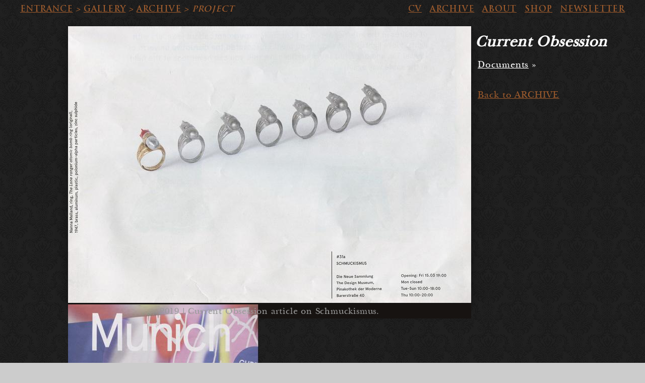

--- FILE ---
content_type: text/html; charset=UTF-8
request_url: https://nannamelland.com/site/project.php?id=360
body_size: 2342
content:
<!DOCTYPE html>
<html>
<head>
  <link rel="shortcut icon" href="/favicon.ico" type="image/x-icon">
  <link rel="icon" href="/favicon.ico" type="image/x-icon">
  <link href="/site/styles/basic.css" rel="stylesheet" type="text/css"><link href="styles/project.css" rel="stylesheet" type="text/css">
<!-- henter jQuery -->
<script type="text/javascript" src="http://ajax.googleapis.com/ajax/libs/jquery/1.8.1/jquery.min.js"></script>
<!-- SoundManager2
<script type="text/javascript" src="scripts/soundmanager2/script/soundmanager2.js"></script>
<script type="text/javascript">
  soundManager.setup({
    url: 'scripts/soundmanager2/swf/',
    // optional: version of SM2 flash audio API to use (8 or 9; default is 8 if omitted, OK for most use cases.)
    // flashVersion: 9,

    onready: function() {
      var mySound = soundManager.createSound({
        id: 'aSound',
        url: 'audio/Kalimb.mp3'
        // onload: function() { console.log('sound loaded!', this); }
        // other options here..
      });
      mySound.play();
    },
    // optional: ontimeout() callback for handling start-up failure
    ontimeout: function() {
      // Hrmm, SM2 could not start. Missing SWF? Flash blocked? Show an error, etc.?
      // See the flashblock demo when you want to start getting fancy.
    }
  });
</script>
-->
<!-- AudioJS -->
<script type="text/javascript" src="scripts/audiojs/audio.js"></script>
<script>
  audiojs.events.ready(function() {
    var as = audiojs.createAll();
  });
</script>
<!-- MediaElement 
<script type="text/javascript" src="scripts/mediaelement/mediaelement-and-player.min.js"></script>
<link type="text/css" rel="stylesheet" href="scripts/mediaelement/mediaelementplayer.css" /></code>
<script>
  // using jQuery
  $(document).ready(function() {
    $('audio').mediaelementplayer({
      audioWidth:230,
      features: ['playpause','current','duration','progress'],
      autosizeProgress: false
    });
  });
</script>
-->
<!-- Add fancyBox main JS and CSS files -->
<script type="text/javascript" src="scripts/fancybox/jquery.fancybox.js?v=2.1.3"></script>
<link rel="stylesheet" type="text/css" href="scripts/fancybox/jquery.fancybox.css?v=2.1.2" media="screen" />
<script type="text/javascript" src="scripts/fancybox/helpers/jquery.fancybox-media.js?v=1.0.5"></script>
<script type="text/javascript">
  $(document).ready(function() {

    //$('.fancybox').fancybox(); <-- not needed?

    /*
     *  Media helper. Group items, disable animations, hide arrows, enable media and button helpers.
    */
    $('.fancybox-media')
      .attr('rel', 'media-gallery')
      .fancybox({
        openEffect : 'none',
        closeEffect : 'none',
        prevEffect : 'none',
        nextEffect : 'none',
        padding : 0,

        arrows : false,
        helpers : {
          media : {},
          buttons : {}
        }
      });

  });
</script>
<style type="text/css">
  .fancybox-custom .fancybox-skin {
    box-shadow: 0 0 50px #222;
  }
  /*fancybox background deklareres lenger nede for dynamisk farge*/
</style>

<!-- 2xScript under er for slideshow http://jquery.malsup.com/cycle/ -->
<script type="text/javascript" src="scripts/jquery.cycle.all.js"></script>
<script type="text/javascript">
  var vent = false;
  $(document).ready(function() {
    $('.slideshow').cycle({
      fx: 'fade'
    });
    $('#pause').click(function() {
      if(vent == false) {
        $('.slideshow').cycle('pause');
        $('#pause').css('background','rgba(0,0,0,0.35) url("images/play.png") no-repeat center');
        vent = true;
      }
      else if(vent == true) {
        $('.slideshow').cycle('resume', true);
        $('#pause').css('background','rgba(0,0,0,0.35) url("images/pause.png") no-repeat center');
        vent = false;
      }
    });
  });
</script>
<!-- show/hide script -->
<script type="text/javascript">
  function toggleVisibility(code) {
    $('.'+code+'Hidden').toggle();
    if ($('.'+code+'Hidden').css('display') == 'none') {
      $('.'+code+'Arrow').html('&nbsp;&#187;');
    }
    else {
      $('.'+code+'Arrow').html('&nbsp;<span class="rotateArrow">&#187;</span>');
    }
  }
</script>
<script>
function backToMap() {
  sessionStorage.setItem('useSavedCvCamPos', true);
}
</script>
<style type="text/css">
  body {
    background:#CCCCCC url("images/bg2.png") repeat -35px 0;
  }
  .fancybox-overlay {
    background:#CCCCCC url("images/bg2.png") repeat -35px 0;
  }
  /*kjøre for-løkke for å dytte og sentrere hvert bilde*/
  .imagecycle1 {left:0px !important;top:0px !important;}.imagecycle2 {left:211px !important;top:0px !important;}.imagecycle3 {left:0px !important;top:0px !important;}.imagecycle4 {left:0px !important;top:0px !important;}.imagecycle5 {left:0px !important;top:0px !important;}.imagecycle6 {left:0px !important;top:0px !important;}.imagecycle7 {left:0px !important;top:0px !important;}  
  #contentWrap {
    width:1100px;
  }
  #leftWrap {
    width:800px;
  }
  #imageText {
    width:800px;
  }
  
  .slideshow {
    width:800px;
    height:550px;
  }
</style>
<title>Current Obsession</title>
</head>
<body>

<div id="wrapper">
  <div id="barwrapper">
    <div id="leftbar"><a href="..">ENTRANCE</a> > <a href="index.php">GALLERY</a> > <a href="projectarchives.php">ARCHIVE</a> > PROJECT</div>
    <div id="rightbar">
      <ul>
        <li><a href="/site/cv.php">CV</a></li>
        <li><a href="/site/projectarchives.php">ARCHIVE</a></li>
        <li><a href="/site/about.php">ABOUT</a></li>
        <li><a href="/shop.php">SHOP</a></li>
        <li><a href="/newsletter.php">NEWSLETTER</a></li>
      </ul>
    </div>
  </div><div id="contentWrap">
  <div id="leftWrap">
    <div id="prev"></div><div id="pause"></div><div id="next"></div>    <div class="slideshow">
<!-- loop for bildene -->
      <img src="images/projects/p360/CurrentObsession01.jpg" class="imagecycle1" /><img src="images/projects/p360/CurrentObsession01x.jpg" class="imagecycle2" /><img src="images/projects/p360/CurrentObsession03.jpg" class="imagecycle3" /><img src="images/projects/p360/CurrentObsession04.jpg" class="imagecycle4" /><img src="images/projects/p360/CurrentObsession02.jpg" class="imagecycle5" /><img src="images/projects/p360/CurrentObsession05.jpg" class="imagecycle6" /><img src="images/projects/p360/CurrentObsession06.jpg" class="imagecycle7" />    </div>
    <div id="imageText">
      2019 | Current Obsession article on Schmuckismus.    </div>
  </div>
  <div id="rightWrap">
    <h1>Current Obsession</h1>
<!-- kjøre for-loop for å hente ut all sidebardata -->
    <ul>
    <!-- EXHIBITIONS -->
          <!-- PUBLICATIONS -->
          <!-- TEXTS -->
      <li class="category"><span onclick=javascript:toggleVisibility("text");><span class="textToggle">Documents</span><span class="textArrow">&nbsp;&#187;</span></span><span class="textHidden"><span class="catPart"><a href="text/projects/p360/CurrentObsession01.pdf">Jewellery, private, public, political.</a></span></span></li>    <!-- VIDEO -->
          <!-- AUDIO -->
          <!-- GIFT SHOP -->
            <li class="backButton">
        <a onclick="" href="projectarchives.php">Back to ARCHIVE</a>      </li>
    </ul>
  </div>
</div>
</div>

</body>
</html>

--- FILE ---
content_type: text/css
request_url: https://nannamelland.com/site/styles/basic.css
body_size: 584
content:
@charset "utf-8";

/* Fonts */
@font-face {
    font-family: 'nbv';
    src: url('../fonts/nbv.eot');
    src: url('../fonts/nbv.eot?#iefix') format('embedded-opentype'),
         url('../fonts/nbv.woff') format('woff'),
         url('../fonts/nbv.ttf') format('truetype'),
         url('../fonts/nbv.svg#nbv') format('svg');
    font-weight: normal;
    font-style: normal;
}

@font-face {
	font-family:'tpb';
	src: url('../fonts/tpb.eot');
	src: url('../fonts/tpb.eot?#iefix') format('embedded-opentype'),
		url('../fonts/tpb.woff') format('woff'),
		url('../fonts/tpb.ttf') format('truetype'),
		url('../fonts/tpb.svg#tpb') format('svg');
	font-weight: normal;
	font-style: normal;
	font-stretch: normal;
}

/* Tags */
body {
  margin:0;
  text-align:center;
  background-color:#000;
  font-family: "nbv", "Times", serif;
  font-size:100%;
  letter-spacing:0.05em;
}
a {
  outline:none;
  text-decoration:none;
  color:#FFF;
}

/* Divs/Componds */
#wrapper {
  padding-top:7px; /* relativ til "height" */
  margin:0 auto 0 auto;
  text-align:left;
  width:1200px;
  height:643px; /* pluss padding-top */
}
#barwrapper {
  width:1200px;
  font-size:1em;
  font-family: "tpb", "nbv", "Times", serif;
  color:#9D5B2D;
  float:left;
  clear:both;
  font-style:italic;
}
#barwrapper a {
  color:#9D5B2D;
  font-style:normal;
  text-decoration:underline;
}
#leftbar {
  float:left;
}
#rightbar {
  float:right;
}
#barwrapper ul {
  display:inline;
}
#rightbar li {
  display:inline;
  margin-left: 10px;
}

#preloader {
  display:none;
}

/* Classes */
.blocklink {
  display:block;
  width:100%;
  height:100%;
  cursor:pointer;
}

.pointer {
  cursor:hand;
  cursor:pointer;
}

.brownText {
  color:#9D5B2D;
}
.brownText:hover {
  color:#9D5B2D;
}
.grayText {
  color:#999;
}
.grayText:hover {
  color:#999;
}
.whiteText {
  color:#FFF;
}
.whiteText:hover {
  color:#FFF;
}

--- FILE ---
content_type: text/css
request_url: https://nannamelland.com/site/styles/project.css
body_size: 1126
content:
@charset "utf-8";

/* Fonts */

/* Tags */
h1 {
  margin:0 0 -25px 0;
  display: block;
  padding-left:8px;
  font-style:italic;
  color:#FFF;
  font-size:1.6em; /* <-- relative to rightWrap's font-size */
}

/* Divs */
#contentWrap {
  margin:45px auto 0 auto;
  padding-left:90px;
}
#leftWrap {
  position:relative;
  float:left;
  /* these max sizes are also set in imageupload.php */
  max-width:800px;
  max-height:550px;
  background-color:rgba(0,0,0,0.3);
  -webkit-box-shadow: 0 10px 25px rgba(0, 0, 0, 0.4);
	-moz-box-shadow: 0 10px 25px rgba(0, 0, 0, 0.4);
	box-shadow: 0 10px 25px rgba(0, 0, 0, 0.4);
  border-radius:3px;
}
#leftWrap:hover #prev, #leftWrap:hover #pause, #leftWrap:hover #next  {
  opacity:100;
}
#prev, #pause, #next {
  opacity:0;
  position:absolute;
  bottom:30px;
  height:25px;
  z-index:5;
  cursor:pointer;
}
#prev {
  background:rgba(0,0,0,0.35) url("../images/prev.png") no-repeat center;
  width:58px;
  left:0px;
}
#pause {
  background:rgba(0,0,0,0.35) url("../images/pause.png") no-repeat center;
  width:28px;
  height:30px;
  left:46%;
  bottom:28px;
}
#next {
  background:rgba(0,0,0,0.35) url("../images/next.png") no-repeat center;
  width:58px;
  right:0px;
}
#rightWrap {
  /* bredden her henger sammen med contentWraps dynamiske bredde */
  width:300px;
  color:#FFF;
  padding-top:15px;
  float:left;
  font-size:1.2em;
}
#rightWrap ul {
  display:inline;
}
#rightWrap ul li {
  padding-left:13px;
  display:block;
}
#rightWrap ul li:first-child {
  margin-top:23px;
}
#imageText {
  padding:7px 0 5px 0;
  background-color:#171311;
  text-align:center;
  color:#999;
  font-size:1.1em;
}
#imageText a {
  color:#999;
  text-decoration:underline;
}

/* Classes */
.slideshow {
  z-index:1;
}
.slideshow img {
}
.exhibition {
  padding-bottom:8px;
}
.publication {
  padding-bottom:4px;
}
.exhibHide, .publicationHide {
  display: none;
}
.exhibYear, .publicationYear {
  display:block;
  margin:10px 0 0 10px;
  color:#999;
  font-style:italic;
  font-size:0.9em;
}
.exhibText, .publicationText {
  display:list-item;
  margin-left:40px;
  color:#999;
}
.exhibText {
  list-style:square;
}
.publicationText {
  list-style:disc;
}
.category {
  padding:4px 0;
}
.catPart {
  display:block;
  padding:6px 0 8px 10px;
  color:#999;
}
.exhibHidden, .publicationHidden, .videoHidden, .soundHidden, .textHidden {
  display:none;
}
.exhibToggle, .publicationToggle, .videoToggle, .soundToggle, .textToggle {
  cursor:pointer;
  text-decoration:underline;
}
.exhibArrow, .publicationArrow, .videoArrow, .soundArrow, .textArrow {
  cursor:pointer;
}
.videoHidden a, .textHidden a, .exhibText a, .publicationText a {
  color:#999;
  text-decoration:underline;
}
.giftShop {
  margin-top:25px;
  color:#999;
}
.giftShop a {
  text-decoration:underline;
  color:#9D5B2D;
}
.backButton {
  margin-bottom:15px;
  margin-top:37px;
  color:#9D5B2D;
  text-decoration:underline;
}
.backButton a {
  color:#9D5B2D;
}
.rotateArrow {
  transform:rotate(90deg);
  -ms-transform:rotate(90deg);
  -moz-transform:rotate(90deg);
  -webkit-transform:rotate(90deg);
  -o-transform:rotate(90deg);
  display:inline-block;
  margin-left:3px;
}
.audiojs {
  background:none !important;
  -moz-box-shadow:none !important;
  -webkit-box-shadow:none !important;
  box-shadow:none !important;
  font-family:inherit !important;
  padding:0 !important;
  margin:0 !important;
  height:30px !important;
}
.play-pause, .scrubber, .time {
  border:none !important;
}
.play-pause {
  margin:0 !important;
  padding:4px 0 0 0 !important;
}
.scrubber {
  padding:0 !important;
  width:120px !important;
  background-color:#FFF !important;
}
.progress {
  background:none !important;
  background-color:#9D5B2D !important;
}
.loaded {
  background:none !important;
  background-color:#999 !important;
}
.time {
  margin:0 !important;
  padding:0 !important; 
}